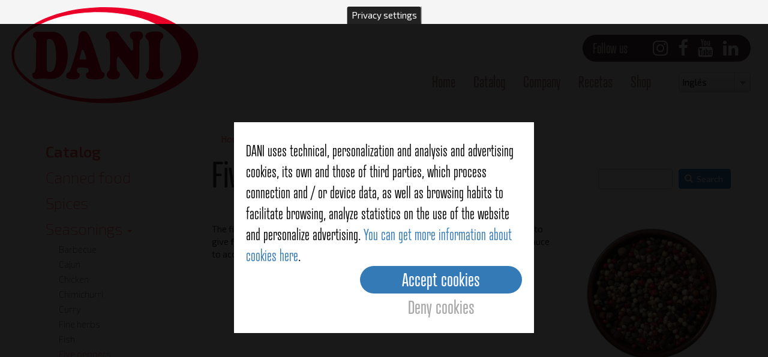

--- FILE ---
content_type: text/html; charset=UTF-8
request_url: https://www.dani.es/en/catalog/seasonings/five-peppers
body_size: 10527
content:
<!DOCTYPE html>
<html  lang="en" dir="ltr" prefix="content: http://purl.org/rss/1.0/modules/content/  dc: http://purl.org/dc/terms/  foaf: http://xmlns.com/foaf/0.1/  og: http://ogp.me/ns#  rdfs: http://www.w3.org/2000/01/rdf-schema#  schema: http://schema.org/  sioc: http://rdfs.org/sioc/ns#  sioct: http://rdfs.org/sioc/types#  skos: http://www.w3.org/2004/02/skos/core#  xsd: http://www.w3.org/2001/XMLSchema# ">
  <head>
    <meta charset="utf-8" />
<script>!function(f,b,e,v,n,t,s){if(f.fbq)return;n=f.fbq=function(){n.callMethod? n.callMethod.apply(n,arguments):n.queue.push(arguments)};if(!f._fbq)f._fbq=n;n.push=n;n.loaded=!0;n.version='2.0';n.queue=[];t=b.createElement(e);t.async=!0;t.src=v;s=b.getElementsByTagName(e)[0];s.parentNode.insertBefore(t,s)}(window,document,'script','https://connect.facebook.net/en_US/fbevents.js');fbq('init', "2114018575515271");fbq('track', "PageView");fbq("track", "ViewContent", {"content_name":"Five peppers","content_type":"product","content_ids":["134"]});</script>
<script async src="https://www.googletagmanager.com/gtag/js?id=UA-72107221-1"></script>
<script>window.google_analytics_uacct = "UA-72107221-1";window.dataLayer = window.dataLayer || [];function gtag(){dataLayer.push(arguments)};gtag("js", new Date());gtag("config", "UA-72107221-1", {"groups":"default","anonymize_ip":true});gtag("config", "UA-72107221-1", {"custom_map":{"dimension1":"content-type"}});gtag("event", "custom", {"content-type":"product"});</script>
<link rel="canonical" href="https://www.dani.es/en/catalog/seasonings/five-peppers" />
<meta name="description" content="The five pepper blend contains black, white, pink, pink, green and allspice. It is ideal to give flavor and color to all kinds of dishes and sauces such as the five peppers sauce to accompany meat, suggesting to the consumer the option of its dosage. " />
<meta name="keywords" content="Five, peppers, five peppers, black pepper, white pepper, Jamaica pepper, pink pepper, green pepper, complement" />
<link rel="shortcut icon" href="/sites/default/themes/dani/images/favicon/favicon-app.png" />
<link rel="icon" sizes="16x16" href="/sites/default/themes/dani/images/favicon/favicon-16x16.png" />
<link rel="icon" sizes="32x32" href="/sites/default/themes/dani/images/favicon/favicon-32x32.png" />
<link rel="icon" sizes="96x96" href="/sites/default/themes/dani/images/favicon/favicon-96x96.png" />
<link rel="icon" sizes="192x192" href="/sites/default/themes/dani/images/favicon/android-icon-192x192.png" />
<link rel="apple-touch-icon" href="/sites/default/themes/dani/images/favicon/apple-icon-60x60.png" />
<link rel="apple-touch-icon" sizes="72x72" href="/sites/default/themes/dani/images/favicon/apple-icon-72x72.png" />
<link rel="apple-touch-icon" sizes="76x76" href="/sites/default/themes/dani/images/favicon/apple-icon-76x76.png" />
<link rel="apple-touch-icon" sizes="114x114" href="/sites/default/themes/dani/images/favicon/apple-icon-114x114.png" />
<link rel="apple-touch-icon" sizes="120x120" href="/sites/default/themes/dani/images/favicon/apple-icon-120x120.png" />
<link rel="apple-touch-icon" sizes="144x144" href="/sites/default/themes/dani/images/favicon/apple-icon-144x144.png" />
<link rel="apple-touch-icon" sizes="152x152" href="/sites/default/themes/dani/images/favicon/apple-icon-152x152.png" />
<link rel="apple-touch-icon" sizes="180x180" href="/sites/default/themes/dani/images/favicon/apple-icon-180x180.png" />
<link rel="apple-touch-icon-precomposed" href="/sites/default/themes/dani/images/favicon/apple-icon-57x57.png" />
<link rel="apple-touch-icon-precomposed" sizes="72x72" href="/sites/default/themes/dani/images/favicon/apple-icon-72x72.png" />
<link rel="apple-touch-icon-precomposed" sizes="76x76" href="/sites/default/themes/dani/images/favicon/apple-icon-76x76.png" />
<link rel="apple-touch-icon-precomposed" sizes="114x114" href="/sites/default/themes/dani/images/favicon/apple-icon-114x114.png" />
<link rel="apple-touch-icon-precomposed" sizes="120x120" href="/sites/default/themes/dani/images/favicon/apple-icon-120x120.png" />
<link rel="apple-touch-icon-precomposed" sizes="144x144" href="/sites/default/themes/dani/images/favicon/apple-icon-144x144.png" />
<link rel="apple-touch-icon-precomposed" sizes="152x152" href="/sites/default/themes/dani/images/favicon/apple-icon-152x152.png" />
<link rel="apple-touch-icon-precomposed" sizes="180x180" href="/sites/default/themes/dani/images/favicon/apple-icon-180x180.png" />
<meta property="og:site_name" content="Conservas Dani" />
<meta property="og:type" content="article" />
<meta property="og:title" content="Five peppers" />
<meta property="og:description" content="The five pepper blend contains black, white, pink, pink, green and allspice. It is ideal to give flavor and color to all kinds of dishes and sauces such as the five peppers sauce to accompany meat, suggesting to the consumer the option of its dosage. " />
<meta name="msvalidate.01" content="30F8BADEEACB72E68C1D3E29274EC43F" />
<meta name="google-site-verification" content="UA-72107221-1" />
<meta name="Generator" content="Drupal 8 (https://www.drupal.org)" />
<meta name="MobileOptimized" content="width" />
<meta name="HandheldFriendly" content="true" />
<meta name="viewport" content="width=device-width, initial-scale=1.0" />
<style>div#sliding-popup, div#sliding-popup .eu-cookie-withdraw-banner, .eu-cookie-withdraw-tab {background: #222222} div#sliding-popup.eu-cookie-withdraw-wrapper { background: transparent; } #sliding-popup h1, #sliding-popup h2, #sliding-popup h3, #sliding-popup p, #sliding-popup label, #sliding-popup div, .eu-cookie-compliance-more-button, .eu-cookie-compliance-secondary-button, .eu-cookie-withdraw-tab { color: #ffffff;} .eu-cookie-withdraw-tab { border-color: #ffffff;}</style>
<link rel="alternate" hreflang="es" href="https://www.dani.es/es/catalog/sazonadores/cinco-pimientas" />
<link rel="alternate" hreflang="en" href="https://www.dani.es/en/catalog/seasonings/five-peppers" />
<link rel="alternate" hreflang="ca" href="https://www.dani.es/ca/catalog/assaonadors/cinc-pebres" />
<link rel="alternate" hreflang="pt-pt" href="https://www.dani.es/pt/catalog/temperos/cinco-pimentas" />
<link rel="alternate" hreflang="fr" href="https://www.dani.es/fr/catalog/assaisonnements/cinq-poivres" />
<link rel="revision" href="https://www.dani.es/en/catalog/seasonings/five-peppers" />
<script src="/sites/default/files/google_tag/primary/google_tag.script.js?t57m72" defer></script>

    <title>Five peppers | Seasonings Dani</title>
    <link rel="stylesheet" media="all" href="/sites/default/files/css/css_eQhm4kFp1YdgF_8-_yrvlq-6FLgjsf3vqXG8J5xt4G4.css" />
<link rel="stylesheet" media="all" href="//maxcdn.bootstrapcdn.com/font-awesome/4.6.0/css/font-awesome.min.css" />
<link rel="stylesheet" media="all" href="/sites/default/files/css/css_3jtOIng4t-VkpDxB1PEmFXTEmA1P4tLVy5GRa5o9lUU.css" />
<link rel="stylesheet" media="all" href="/sites/default/files/css/css_fmLMAR3ZqCFeylr-Ff_orKt4Lrgs6yg3ZdE8vEUFfJA.css" />

    
<!--[if lte IE 8]>
<script src="/sites/default/files/js/js_YdMFSEq72uwB7b24dnBkdJ73s9TV7KUMu2NL7U_Nzj0.js"></script>
<![endif]-->

    <meta name="facebook-domain-verification" content="x91pst20807eyn8iq3rh96bza3exi1" />
  </head>
  <body class="path-catalog-seasonings-five-peppers path-node page-node-type-product has-glyphicons">
    <a href="#main-content" class="visually-hidden focusable skip-link">
      Skip to main content
    </a>
    <noscript><img height="1" width="1" src="https://www.facebook.com/tr?id=2114018575515271&amp;ev=PageView&amp;noscript=1" /></noscript>
      <div class="dialog-off-canvas-main-canvas" data-off-canvas-main-canvas>
              <header class="navbar navbar-default container-fluid" id="navbar" role="banner">
              <div class="container-fluid">
            <div class="navbar-header">
          <div class="region region-navigation">
    <section id="block-dani-branding" class="block block-system block-system-branding-block clearfix">
  
    

        <a class="logo" href="/en" title="Conservas Dani" rel="home">
      <img src="/sites/default/themes/dani/logo.svg" alt="Conservas Dani" />
    </a>
    
</section>

<section id="block-languagedropdownswitcher" class="block block-lang-dropdown block-language-dropdown-blocklanguage-interface clearfix">
  
    

      <form class="lang-dropdown-form lang_dropdown_form clearfix language_interface" id="lang_dropdown_form_lang-dropdown-form" data-drupal-selector="lang-dropdown-form" action="/en/catalog/seasonings/five-peppers" method="post" accept-charset="UTF-8">
  <div class="form-item js-form-item form-type-select js-form-type-select form-item-lang-dropdown-select js-form-item-lang-dropdown-select form-no-label form-group">
      <label for="edit-lang-dropdown-select" class="control-label sr-only">Select your language</label>
  
  
  <div class="select-wrapper"><select style="width:120px" class="lang-dropdown-select-element form-select form-control" data-lang-dropdown-id="lang-dropdown-form" data-drupal-selector="edit-lang-dropdown-select" id="edit-lang-dropdown-select" name="lang_dropdown_select"><option
            value="es">Español</option><option
            value="en" selected="selected">Inglés</option><option
            value="ca">Català</option><option
            value="pt-pt">Portuguese</option><option
            value="fr">Français</option></select></div>

  
  
  </div>
<input data-drupal-selector="edit-es" type="hidden" name="es" value="/es/catalog/sazonadores/cinco-pimientas" /><input data-drupal-selector="edit-en" type="hidden" name="en" value="/en/catalog/seasonings/five-peppers" /><input data-drupal-selector="edit-ca" type="hidden" name="ca" value="/ca/catalog/assaonadors/cinc-pebres" /><input data-drupal-selector="edit-pt-pt" type="hidden" name="pt-pt" value="/pt/catalog/temperos/cinco-pimentas" /><input data-drupal-selector="edit-fr" type="hidden" name="fr" value="/fr/catalog/assaisonnements/cinq-poivres" /><noscript><div><button data-drupal-selector="edit-submit" class="button js-form-submit form-submit btn-default btn" type="submit" id="edit-submit" name="op" value="Go">Go</button></div></noscript><input autocomplete="off" data-drupal-selector="form-w1pyk26ghiudan45j2zd8ntnqbbp4luemsgazwovxli" type="hidden" name="form_build_id" value="form-W1Pyk26ghIUdan45j2zd8ntNQBBP4LuEmSGaZWoVXLI" /><input data-drupal-selector="edit-lang-dropdown-form" type="hidden" name="form_id" value="lang_dropdown_form" />
</form>

  </section>


  </div>

                          <button type="button" class="navbar-toggle" data-toggle="collapse" data-target="#navbar-collapse">
            <span class="sr-only">Toggle navigation</span>
            <span class="icon-bar"></span>
            <span class="icon-bar"></span>
            <span class="icon-bar"></span>
          </button>
              </div>

                    <div id="navbar-collapse" class="navbar-collapse collapse">
            <div class="region region-navigation-collapsible">
    <section id="block-socialmedialinks" class="block-social-media-links block block-social-media-links-block clearfix">
  
      <h2 class="block-title">Follow us</h2>
    

      

<ul class="social-media-links--platforms platforms inline horizontal">
      <li>
      <a class="social-media-link-icon--instagram" href="https://www.instagram.com/conservasdani/"  target="_blank" rel="nofollow" >
        <span class='fa fa-instagram fa-2x'></span>
      </a>

          </li>
      <li>
      <a class="social-media-link-icon--facebook" href="https://www.facebook.com/ConservasDani/"  target="_blank" rel="nofollow" >
        <span class='fa fa-facebook fa-2x'></span>
      </a>

          </li>
      <li>
      <a class="social-media-link-icon--youtube_channel" href="https://www.youtube.com/channel/UCRZdtOo_740JVDZM9VP85jw"  target="_blank" rel="nofollow" >
        <span class='fa fa-youtube fa-2x'></span>
      </a>

          </li>
      <li>
      <a class="social-media-link-icon--linkedin" href="https://www.linkedin.com/company/conservas-dani-sau/"  target="_blank" rel="nofollow" >
        <span class='fa fa-linkedin fa-2x'></span>
      </a>

          </li>
  </ul>

  </section>

<nav role="navigation" aria-labelledby="block-mainnavigation-menu" id="block-mainnavigation">
            <h2 class="sr-only" id="block-mainnavigation-menu">Main navigation</h2>

      
              <ul class="menu nav navbar-nav">
                            <li>
        <a href="/en" data-drupal-link-system-path="&lt;front&gt;">Home</a>
                  </li>
                        <li class="active">
        <a href="/en/catalog" data-drupal-link-system-path="catalog">Catalog</a>
                  </li>
                        <li>
        <a href="/en/company" data-drupal-link-system-path="node/5">Company</a>
                  </li>
                        <li>
        <a href="/en/recipes" data-drupal-link-system-path="recipes">Recetas</a>
                  </li>
                        <li>
        <a href="https://www.danionline.es">Shop</a>
                  </li>
        </ul>
  


  </nav>

  </div>

        </div>
                    </div>
          </header>
  
  <div role="main" class="main-container container-fluid js-quickedit-main-content">
    
              
    <div class="row main-row">
                              <aside class="col-sm-3" role="complementary">
              <div class="region region-sidebar-first">
    <nav role="navigation" aria-labelledby="block-catalog-menu" id="block-catalog">
            
  <h2 class="visually-hidden" id="block-catalog-menu">Catalog</h2>
  

        
              <ul>
                             <li class="expanded dropdown">
        <a href="/en/catalog" data-drupal-link-system-path="catalog">Catalog</a>
                               <li class="expanded dropdown">
        <a href="/en/catalog/canned-food" data-drupal-link-system-path="catalog/canned-food">Canned food</a>
                               <li class="expanded dropdown">
        <a href="/en/catalog/spices" data-drupal-link-system-path="catalog/spices">Spices</a>
                               <li class="expanded dropdown active">
        <a href="/en/catalog/seasonings">Seasonings <span class="caret"></span></a>
                               <ul>
                             <li class="expanded dropdown">
        <a href="/en/catalog/seasonings/barbecue" data-drupal-link-system-path="node/421">Barbecue</a>
                               <li class="expanded dropdown">
        <a href="/en/catalog/seasonings/cajun" data-drupal-link-system-path="node/1093">Cajun</a>
                               <li class="expanded dropdown">
        <a href="/en/catalog/seasonings/chicken" data-drupal-link-system-path="node/431">Chicken</a>
                               <li class="expanded dropdown">
        <a href="/en/catalog/seasonings/chimichurri" data-drupal-link-system-path="node/135">Chimichurri</a>
                               <li class="expanded dropdown">
        <a href="/en/catalog/seasonings/curry" data-drupal-link-system-path="node/182">Curry</a>
                               <li class="expanded dropdown">
        <a href="/en/catalog/seasonings/fine-herbs" data-drupal-link-system-path="node/388">Fine herbs</a>
                               <li class="expanded dropdown">
        <a href="/en/catalog/seasonings/fish-seasoning" data-drupal-link-system-path="node/1302">Fish</a>
                               <li class="expanded dropdown active">
        <a href="/en/catalog/seasonings/five-peppers" data-drupal-link-system-path="node/134" class="is-active">Five peppers</a>
                               <li class="expanded dropdown">
        <a href="/en/catalog/seasonings/garam-masala" data-drupal-link-system-path="node/1094">Garam masala</a>
                               <li class="expanded dropdown">
        <a href="/en/catalog/seasonings/garlic-and-parsley" data-drupal-link-system-path="node/170">Garlic and parsley</a>
                               <li class="expanded dropdown">
        <a href="/en/catalog/seasonings/harissa" data-drupal-link-system-path="node/1096">Harissa</a>
                               <li class="expanded dropdown">
        <a href="/en/catalog/seasonings/herbs-and-wild-berries" data-drupal-link-system-path="node/446">Herbs and wild berries</a>
                               <li class="expanded dropdown">
        <a href="/en/catalog/seasonings/hispania-flavor" data-drupal-link-system-path="node/452">Hispania flavor</a>
                               <li class="expanded dropdown">
        <a href="/en/catalog/seasonings/italy-flavor" data-drupal-link-system-path="node/454">Italy flavor</a>
                               <li class="expanded dropdown">
        <a href="/en/catalog/seasonings/kebab" data-drupal-link-system-path="node/429">Kebab</a>
                               <li class="expanded dropdown">
        <a href="/en/catalog/seasonings/meat" data-drupal-link-system-path="node/425">Meat</a>
                               <li class="expanded dropdown">
        <a href="/en/catalog/seasonings/mexico-flavor" data-drupal-link-system-path="node/439">Mexico flavor</a>
                               <li class="expanded dropdown">
        <a href="/en/catalog/seasonings/paella-seasoning" data-drupal-link-system-path="node/427">Paella</a>
                               <li class="expanded dropdown">
        <a href="/en/catalog/seasonings/pizza" data-drupal-link-system-path="node/510">Pizza</a>
                               <li class="expanded dropdown">
        <a href="/en/catalog/seasonings/provence-herbs" data-drupal-link-system-path="node/392">Provence herbs</a>
                               <li class="expanded dropdown">
        <a href="/en/catalog/seasonings/ras-el-hanout" data-drupal-link-system-path="node/1095">Ras el Hanout</a>
                               <li class="expanded dropdown">
        <a href="/en/catalog/seasonings/snails" data-drupal-link-system-path="node/424">Snails</a>
                               <li class="expanded dropdown">
        <a href="/en/catalog/seasonings/thailand-flavor" data-drupal-link-system-path="node/458">Thailand flavor</a>
              </ul>
  
                                       <li class="expanded dropdown">
        <a href="/en/catalog/salts" data-drupal-link-system-path="catalog/salts">Salts</a>
                               <li class="expanded dropdown">
        <a href="/en/catalog/condimentos" data-drupal-link-system-path="catalog/condiments">Condiments</a>
                               <li class="expanded dropdown">
        <a href="/en/catalog/molhos" data-drupal-link-system-path="catalog/sauces">Sauces</a>
                               <li class="expanded dropdown">
        <a href="/en/catalog/vegetables" data-drupal-link-system-path="catalog/vegetables">Vegetables</a>
              </ul>
  


  </nav>
<section id="block-downloadpdfcatalog" class="block block-block-content block-block-content21253097-3ee6-4aee-9a3b-6c16f4b2002c clearfix">
  
    

      
            <div class="field field--name-body field--type-text-with-summary field--label-hidden field--item"><p><img alt="Opened catalog" data-entity-type="file" data-entity-uuid="ca1c1bdc-2035-4cfc-8070-b36eb3511f0f" src="/sites/default/files/inline-images/2019%20CATALOGO%20%28LOW%29.png" /></p>

<p><a href="https://www.dani.es/sites/default/files/catalogo/catalog.pdf">Download catalog (PDF)</a></p></div>
      
  </section>


  </div>

          </aside>
              
                  <section class="col-sm-9">

                          
                
                
                                      
                  
                          <a id="main-content"></a>
            <div class="region region-content">
    <div data-drupal-messages-fallback class="hidden"></div>
    <ol class="breadcrumb">
          <li >
                  <a href="/en">Home</a>
              </li>
          <li >
                  <a href="/en/catalog">Catalog</a>
              </li>
          <li >
                  <a href="/en/catalog/seasonings">Seasonings</a>
              </li>
          <li  class="active">
                  Five peppers
              </li>
      </ol>

<section class="views-exposed-form block block-views block-views-exposed-filter-blocksearch-page-1 clearfix" data-drupal-selector="views-exposed-form-search-page-1" id="block-searchapi">
  
    

      <form action="/en/search" method="get" id="views-exposed-form-search-page-1" accept-charset="UTF-8">
  <div class="form--inline form-inline clearfix">
  <div class="views-ef-fieldset-container views-ef-fieldset-root form-group js-form-wrapper form-wrapper" data-drupal-selector="edit-container-root" aria-describedby="edit-container-root--description" id="edit-container-root"><div class="views-ef-fieldset-container views-ef-fieldset-container-4 form-group js-form-wrapper form-wrapper" data-drupal-selector="edit-container-container-4" aria-describedby="edit-container-container-4--description" id="edit-container-container-4"><div class="form-item js-form-item form-type-textfield js-form-type-textfield form-item-search js-form-item-search form-group">
      <label for="edit-search" class="control-label">By Words</label>
  
  
  <input data-drupal-selector="edit-search" class="form-text form-control" type="text" id="edit-search" name="search" value="" size="30" maxlength="128" />

  
  
  </div>
<div class="form-item js-form-item form-type-select js-form-type-select form-item-type js-form-item-type form-group">
      <label for="edit-type" class="control-label">Type</label>
  
  
  <div class="select-wrapper"><select data-drupal-selector="edit-type" class="form-select form-control" id="edit-type" name="type"><option
            value="All" selected="selected">- Any -</option><option
            value="1">Canned food</option><option
            value="2">Spices</option><option
            value="47">Seasonings</option><option
            value="60">Salts</option><option
            value="34">Condiments</option><option
            value="35">Sauces</option><option
            value="33">Vegetables</option><option
            value="132">Vermouth</option></select></div>

  
  
  </div>
</div>
<div class="views-ef-fieldset-container views-ef-fieldset-container-1 js-form-wrapper form-wrapper form-item js-form-item panel panel-default" data-drupal-selector="edit-container-container-1" aria-describedby="edit-container-container-1--description" id="edit-container-container-1">

              <div class="panel-heading">
                          <a aria-controls="edit-container-container-1--content" aria-expanded="true" aria-pressed="true" data-toggle="collapse" role="button" class="panel-title" href="#edit-container-container-1--content">Canned food</a>
              </div>
      
            
    
    <div id="edit-container-container-1--content" class="panel-body panel-collapse collapse fade in">
              <p id="edit-container-container-1--description" class="help-block"></p>
            <div class="form-item js-form-item form-type-select js-form-type-select form-item-field-sauce js-form-item-field-sauce form-group">
      <label for="edit-field-sauce" class="control-label">Sauce</label>
  
  
  <div class="select-wrapper"><select data-drupal-selector="edit-field-sauce" class="form-select form-control" id="edit-field-sauce" name="field_sauce"><option
            value="All" selected="selected">- Any -</option><option
            value="45">Biscayan sauce</option><option
            value="135">In vinegar</option><option
            value="18">Marinara sauce</option><option
            value="14">Tomato sauce</option><option
            value="15">Sunflower oil</option><option
            value="12">Spanish sauce in olive oil</option><option
            value="13">Spanish sauce</option><option
            value="130">Smoked</option><option
            value="46">Scallop sauce</option><option
            value="16">Olive oil</option><option
            value="40">Lemon sauce</option><option
            value="38">Extra hot sauce</option><option
            value="43">In ink</option><option
            value="41">In brine</option><option
            value="19">Hot spanish sauce</option><option
            value="37">Hot sauce (USA)</option><option
            value="42">Hot sauce</option><option
            value="36">Garlic sauce in olive oil</option><option
            value="17">Garlic sauce</option><option
            value="39">Galician sauce</option><option
            value="44">Traditional sauce</option></select></div>

  
  
  </div>
<div class="form-item js-form-item form-type-select js-form-type-select form-item-canned-food-format js-form-item-canned-food-format form-group">
      <label for="edit-canned-food-format" class="control-label">Format</label>
  
  
  <div class="select-wrapper"><select data-drupal-selector="edit-canned-food-format" class="form-select form-control" id="edit-canned-food-format" name="canned_food_format"><option
            value="All" selected="selected">- Any -</option><option
            value="131">100ML</option><option
            value="144">Pouch</option><option
            value="149">RO125x3</option><option
            value="148">RO170X2</option><option
            value="151">RO185x2</option><option
            value="143">RO75</option><option
            value="145">RR120</option><option
            value="51">50 GR</option><option
            value="58">RR90</option><option
            value="59">RR90X2</option><option
            value="3">RR120</option><option
            value="4">RR120</option><option
            value="5">RO120</option><option
            value="6">RO120x2</option><option
            value="54">RR125</option><option
            value="53">RO160</option><option
            value="124">RO170</option><option
            value="7">RO85x2</option><option
            value="8">RO85x3</option><option
            value="56">RO160X2</option><option
            value="52">RO200</option><option
            value="48">RO200 MF</option><option
            value="55">RR206</option><option
            value="118">212ML</option><option
            value="10">RO212</option><option
            value="136">250ML</option><option
            value="57">RO280</option><option
            value="115">RO300</option><option
            value="121">314ML</option><option
            value="116">RO370</option><option
            value="119">370ML</option><option
            value="122">450ML</option><option
            value="150">850ML</option><option
            value="50">RO454</option><option
            value="49">RO460</option><option
            value="120">580ML</option><option
            value="123">RO850</option><option
            value="9">RO900</option><option
            value="117">RO1470</option></select></div>

  
  
  </div>

          </div>
  
    
</div>
<div class="views-ef-fieldset-container views-ef-fieldset-container-0 js-form-wrapper form-wrapper form-item js-form-item panel panel-default" data-drupal-selector="edit-container-container-0" aria-describedby="edit-container-container-0--description" id="edit-container-container-0">

              <div class="panel-heading">
                          <a aria-controls="edit-container-container-0--content" aria-expanded="true" aria-pressed="true" data-toggle="collapse" role="button" class="panel-title" href="#edit-container-container-0--content">Spices</a>
              </div>
      
            
    
    <div id="edit-container-container-0--content" class="panel-body panel-collapse collapse fade in">
              <p id="edit-container-container-0--description" class="help-block"></p>
            <div class="form-item js-form-item form-type-select js-form-type-select form-item-spice-filling js-form-item-spice-filling form-group">
      <label for="edit-spice-filling" class="control-label">Filling</label>
  
  
  <div class="select-wrapper"><select data-drupal-selector="edit-spice-filling" class="form-select form-control" id="edit-spice-filling" name="spice_filling"><option
            value="All" selected="selected">- Any -</option><option
            value="88">Flake</option><option
            value="78">Leaf</option><option
            value="128">Liquid</option><option
            value="113">Pulp</option><option
            value="79">Ground</option><option
            value="84">Granulated</option><option
            value="85">Grain</option><option
            value="83">Whole</option><option
            value="82">Fine</option><option
            value="80">Coarse</option><option
            value="81">Rock</option></select></div>

  
  
  </div>
<div class="form-item js-form-item form-type-select js-form-type-select form-item-spices-format js-form-item-spices-format form-group">
      <label for="edit-spices-format" class="control-label">Format</label>
  
  
  <div class="select-wrapper"><select data-drupal-selector="edit-spices-format" class="form-select form-control" id="edit-spices-format" name="spices_format"><option
            value="All" selected="selected">- Any -</option><option
            value="20">90ML</option><option
            value="21">90ML PQ</option><option
            value="110">106ML</option><option
            value="125">125ML Bottle</option><option
            value="111">150ML</option><option
            value="63">212ML</option><option
            value="126">250ML Bottle</option><option
            value="62">200ML</option><option
            value="61">100MLx2</option><option
            value="77">Inner box</option><option
            value="64">360ML</option><option
            value="65">370ML Grinder</option><option
            value="134">380ML</option><option
            value="72">F85 Plastic bag</option><option
            value="71">F100 Plastic bag</option><option
            value="73">F110 Plastic bag</option><option
            value="74">F150 Plastic bag</option><option
            value="66">580ML</option><option
            value="112">720ML</option><option
            value="67">750ML</option><option
            value="127">750ML Bottle</option><option
            value="68">945ML</option><option
            value="69">988ML</option><option
            value="70">1600ML</option><option
            value="75">F170 Plastic bag</option><option
            value="76">F360 Plastic bag</option></select></div>

  
  
  </div>

          </div>
  
    
</div>
<button data-drupal-selector="edit-submit-search" class="button js-form-submit form-submit btn-primary btn icon-before" type="submit" id="edit-submit-search" value="Search" name=""><span class="icon glyphicon glyphicon-search" aria-hidden="true"></span>
Search</button></div>
<div data-drupal-selector="edit-actions" class="form-actions form-group js-form-wrapper form-wrapper" id="edit-actions"><button style="display:none;" data-drupal-selector="edit-submit-search" class="button js-form-submit form-submit btn-primary btn icon-before" type="submit" id="edit-submit-search" value="Search" name=""><span class="icon glyphicon glyphicon-search" aria-hidden="true"></span>
Search</button></div>

</div>

</form>

  </section>

    <h1 class="page-header"><span>Five peppers</span>
</h1>

  <article data-history-node-id="134" role="article" about="/en/catalog/seasonings/five-peppers" class="product full clearfix">

  
    

  
  <div class="content">
    
            <div class="field field--name-body field--type-text-with-summary field--label-hidden field--item"><p>The five pepper blend contains black, white, pink, pink, green and allspice. It is ideal to give <strong>flavor</strong> and <strong>color</strong> to all kinds of dishes and sauces such as the five peppers sauce to accompany meat, suggesting to the consumer the option of its dosage. </p></div>
      
      <div class="field field--name-field-image field--type-image field--label-hidden field--items">
              <div class="field--item">    <picture>
                  <source srcset="/sites/default/files/styles/max_325x325/public/2017-05/CINCO%20PIMIENTAS.webp?itok=8RU44p1J 325w, /sites/default/files/styles/max_650x650/public/2017-05/CINCO%20PIMIENTAS.webp?itok=rIq9eUON 650w, /sites/default/files/styles/max_1300x1300/public/2017-05/CINCO%20PIMIENTAS.webp?itok=CMim2pfN 1300w, /sites/default/files/styles/max_2600x2600/public/2017-05/CINCO%20PIMIENTAS.webp?itok=33Ljeayn 2600w" type="image/webp" sizes="(min-width: 1290px) 1290px, 100vw"/>
              <source srcset="/sites/default/files/styles/max_325x325/public/2017-05/CINCO%20PIMIENTAS.png?itok=8RU44p1J 325w, /sites/default/files/styles/max_650x650/public/2017-05/CINCO%20PIMIENTAS.png?itok=rIq9eUON 650w, /sites/default/files/styles/max_1300x1300/public/2017-05/CINCO%20PIMIENTAS.png?itok=CMim2pfN 1300w, /sites/default/files/styles/max_2600x2600/public/2017-05/CINCO%20PIMIENTAS.png?itok=33Ljeayn 2600w" type="image/png" sizes="(min-width: 1290px) 1290px, 100vw"/>
                  <img srcset="/sites/default/files/styles/max_325x325/public/2017-05/CINCO%20PIMIENTAS.png?itok=8RU44p1J 325w, /sites/default/files/styles/max_650x650/public/2017-05/CINCO%20PIMIENTAS.png?itok=rIq9eUON 650w, /sites/default/files/styles/max_1300x1300/public/2017-05/CINCO%20PIMIENTAS.png?itok=CMim2pfN 1300w, /sites/default/files/styles/max_2600x2600/public/2017-05/CINCO%20PIMIENTAS.png?itok=33Ljeayn 2600w" sizes="(min-width: 1290px) 1290px, 100vw" src="/sites/default/files/styles/max_325x325/public/2017-05/CINCO%20PIMIENTAS.png?itok=8RU44p1J" alt="" typeof="foaf:Image" class="img-responsive" />

  </picture>

</div>
          </div>
  
  </div>

</article>

<section class="views-element-container block block-views block-views-blockcontent-a-plus-block-1 clearfix" id="block-content-a-plus">
  
    

      <div class="form-group"><div class="view view-content-a-plus view-id-content_a_plus view-display-id-block_1 js-view-dom-id-b63693a1cb275ce8b31e02e1abf6dbd39e90c9485a8e9542775e8b881b54a308">
  
    
      
  
          </div>
</div>

  </section>

<section class="views-element-container block block-views block-views-blockproducts-block-1 clearfix" id="block-views-block-products-block-1">
  
      <h2 class="block-title">Related products</h2>
    

      <div class="form-group"><div class="view view-products view-id-products view-display-id-block_1 js-view-dom-id-9101640239054cba822895ab096252100d8189512dee811b98e7aa5e62247d9b">
  
    
      
      <div class="view-content">
          <div class="views-row"><div class="views-field views-field-field-image"><div class="field-content">    <picture>
                  <source srcset="/sites/default/files/styles/max_325x325/public/2025-03/47208%20Cinco%20pimientas%2040g_FRONT.webp?itok=bpFJN-9h 325w, /sites/default/files/styles/max_650x650/public/2025-03/47208%20Cinco%20pimientas%2040g_FRONT.webp?itok=UDJdQhch 650w, /sites/default/files/styles/max_1300x1300/public/2025-03/47208%20Cinco%20pimientas%2040g_FRONT.webp?itok=VEm3RLME 1300w, /sites/default/files/styles/max_2600x2600/public/2025-03/47208%20Cinco%20pimientas%2040g_FRONT.webp?itok=Fq6FMS7c 2600w" type="image/webp" sizes="(min-width: 1290px) 1290px, 100vw"/>
              <source srcset="/sites/default/files/styles/max_325x325/public/2025-03/47208%20Cinco%20pimientas%2040g_FRONT.png?itok=bpFJN-9h 325w, /sites/default/files/styles/max_650x650/public/2025-03/47208%20Cinco%20pimientas%2040g_FRONT.png?itok=UDJdQhch 650w, /sites/default/files/styles/max_1300x1300/public/2025-03/47208%20Cinco%20pimientas%2040g_FRONT.png?itok=VEm3RLME 1300w, /sites/default/files/styles/max_2600x2600/public/2025-03/47208%20Cinco%20pimientas%2040g_FRONT.png?itok=Fq6FMS7c 2600w" type="image/png" sizes="(min-width: 1290px) 1290px, 100vw"/>
                  <img srcset="/sites/default/files/styles/max_325x325/public/2025-03/47208%20Cinco%20pimientas%2040g_FRONT.png?itok=bpFJN-9h 325w, /sites/default/files/styles/max_650x650/public/2025-03/47208%20Cinco%20pimientas%2040g_FRONT.png?itok=UDJdQhch 650w, /sites/default/files/styles/max_1300x1300/public/2025-03/47208%20Cinco%20pimientas%2040g_FRONT.png?itok=VEm3RLME 1300w, /sites/default/files/styles/max_2600x2600/public/2025-03/47208%20Cinco%20pimientas%2040g_FRONT.png?itok=Fq6FMS7c 2600w" sizes="(min-width: 1290px) 1290px, 100vw" src="/sites/default/files/styles/max_325x325/public/2025-03/47208%20Cinco%20pimientas%2040g_FRONT.png?itok=bpFJN-9h" alt="Five peppers seasoning 40g" title="Main view" typeof="foaf:Image" class="img-responsive" />

  </picture>

</div></div><div class="views-field views-field-title"><h3 class="field-content">Five peppers 40g</h3></div><div class="views-field views-field-view-node"><span class="field-content"><a href="/en/catalog/seasonings/five-peppers/five-peppers-40g" hreflang="en">View details</a></span></div></div>
    <div class="views-row"><div class="views-field views-field-field-image"><div class="field-content">    <picture>
                  <source srcset="/sites/default/files/styles/max_325x325/public/2024-08/45831_CINCO%20PIMIENTAS_180g_PET%20MOLINO.webp?itok=mludH22E 325w, /sites/default/files/styles/max_650x650/public/2024-08/45831_CINCO%20PIMIENTAS_180g_PET%20MOLINO.webp?itok=RTSE_d_w 650w, /sites/default/files/styles/max_1300x1300/public/2024-08/45831_CINCO%20PIMIENTAS_180g_PET%20MOLINO.webp?itok=bUFKN8MZ 1300w, /sites/default/files/styles/max_2600x2600/public/2024-08/45831_CINCO%20PIMIENTAS_180g_PET%20MOLINO.webp?itok=o_9lgg-q 2600w" type="image/webp" sizes="(min-width: 1290px) 1290px, 100vw"/>
              <source srcset="/sites/default/files/styles/max_325x325/public/2024-08/45831_CINCO%20PIMIENTAS_180g_PET%20MOLINO.png?itok=mludH22E 325w, /sites/default/files/styles/max_650x650/public/2024-08/45831_CINCO%20PIMIENTAS_180g_PET%20MOLINO.png?itok=RTSE_d_w 650w, /sites/default/files/styles/max_1300x1300/public/2024-08/45831_CINCO%20PIMIENTAS_180g_PET%20MOLINO.png?itok=bUFKN8MZ 1300w, /sites/default/files/styles/max_2600x2600/public/2024-08/45831_CINCO%20PIMIENTAS_180g_PET%20MOLINO.png?itok=o_9lgg-q 2600w" type="image/png" sizes="(min-width: 1290px) 1290px, 100vw"/>
                  <img srcset="/sites/default/files/styles/max_325x325/public/2024-08/45831_CINCO%20PIMIENTAS_180g_PET%20MOLINO.png?itok=mludH22E 325w, /sites/default/files/styles/max_650x650/public/2024-08/45831_CINCO%20PIMIENTAS_180g_PET%20MOLINO.png?itok=RTSE_d_w 650w, /sites/default/files/styles/max_1300x1300/public/2024-08/45831_CINCO%20PIMIENTAS_180g_PET%20MOLINO.png?itok=bUFKN8MZ 1300w, /sites/default/files/styles/max_2600x2600/public/2024-08/45831_CINCO%20PIMIENTAS_180g_PET%20MOLINO.png?itok=o_9lgg-q 2600w" sizes="(min-width: 1290px) 1290px, 100vw" src="/sites/default/files/styles/max_325x325/public/2024-08/45831_CINCO%20PIMIENTAS_180g_PET%20MOLINO.png?itok=mludH22E" alt="Five peppers seasoning 180g" title="Main view" typeof="foaf:Image" class="img-responsive" />

  </picture>

</div></div><div class="views-field views-field-title"><h3 class="field-content">Five peppers 180g</h3></div><div class="views-field views-field-view-node"><span class="field-content"><a href="/en/catalog/seasonings/five-peppers/five-peppers-180g" hreflang="en">View details</a></span></div></div>
    <div class="views-row"><div class="views-field views-field-field-image"><div class="field-content">    <picture>
                  <source srcset="/sites/default/files/styles/max_325x325/public/2025-04/42426_Cinco%20pimientas%20sazonador%20325g_FRONT.webp?itok=I3arPAPp 325w, /sites/default/files/styles/max_650x650/public/2025-04/42426_Cinco%20pimientas%20sazonador%20325g_FRONT.webp?itok=TPGzmKda 650w, /sites/default/files/styles/max_1300x1300/public/2025-04/42426_Cinco%20pimientas%20sazonador%20325g_FRONT.webp?itok=qmX7CpwX 1300w, /sites/default/files/styles/max_2600x2600/public/2025-04/42426_Cinco%20pimientas%20sazonador%20325g_FRONT.webp?itok=LrLWjh5z 2600w" type="image/webp" sizes="(min-width: 1290px) 1290px, 100vw"/>
              <source srcset="/sites/default/files/styles/max_325x325/public/2025-04/42426_Cinco%20pimientas%20sazonador%20325g_FRONT.png?itok=I3arPAPp 325w, /sites/default/files/styles/max_650x650/public/2025-04/42426_Cinco%20pimientas%20sazonador%20325g_FRONT.png?itok=TPGzmKda 650w, /sites/default/files/styles/max_1300x1300/public/2025-04/42426_Cinco%20pimientas%20sazonador%20325g_FRONT.png?itok=qmX7CpwX 1300w, /sites/default/files/styles/max_2600x2600/public/2025-04/42426_Cinco%20pimientas%20sazonador%20325g_FRONT.png?itok=LrLWjh5z 2600w" type="image/png" sizes="(min-width: 1290px) 1290px, 100vw"/>
                  <img srcset="/sites/default/files/styles/max_325x325/public/2025-04/42426_Cinco%20pimientas%20sazonador%20325g_FRONT.png?itok=I3arPAPp 325w, /sites/default/files/styles/max_650x650/public/2025-04/42426_Cinco%20pimientas%20sazonador%20325g_FRONT.png?itok=TPGzmKda 650w, /sites/default/files/styles/max_1300x1300/public/2025-04/42426_Cinco%20pimientas%20sazonador%20325g_FRONT.png?itok=qmX7CpwX 1300w, /sites/default/files/styles/max_2600x2600/public/2025-04/42426_Cinco%20pimientas%20sazonador%20325g_FRONT.png?itok=LrLWjh5z 2600w" sizes="(min-width: 1290px) 1290px, 100vw" src="/sites/default/files/styles/max_325x325/public/2025-04/42426_Cinco%20pimientas%20sazonador%20325g_FRONT.png?itok=I3arPAPp" alt="Five peppers 325g" title="Main view" typeof="foaf:Image" class="img-responsive" />

  </picture>

</div></div><div class="views-field views-field-title"><h3 class="field-content">Five peppers 325g</h3></div><div class="views-field views-field-view-node"><span class="field-content"><a href="/en/catalog/seasonings/five-peppers/five-peppers-325g" hreflang="en">View details</a></span></div></div>

    </div>
  
          </div>
</div>

  </section>


  </div>

                
                          <a id="content-bottom"></a>
          
              </section>

                </div>
  </div>

      <footer class="footer container-fluid" role="contentinfo">
        <div class="region region-footer">
    <nav role="navigation" aria-labelledby="block-dani-footer-menu" id="block-dani-footer">
            
  <h2 class="visually-hidden" id="block-dani-footer-menu">Footer menu</h2>
  

        
              <ul>
                             <li class="expanded dropdown">
        <a href="/en/contact" data-drupal-link-system-path="contact">Contact</a>
                               <li class="expanded dropdown">
        <a href="/en/cookie-policy" data-drupal-link-system-path="node/59">Cookie Policy</a>
                               <li class="expanded dropdown">
        <a href="/en/legal-note" data-drupal-link-system-path="node/60">Legal note</a>
                               <li class="expanded dropdown">
        <a href="/en/privacy-policy" data-drupal-link-system-path="node/828">Privacy Policy</a>
                               <li class="expanded dropdown">
        <a href="https://bolsadetrabajo.cdani.es:42443/es/">Work with us</a>
                               <li class="expanded dropdown">
        <a href="/en/ethics-channel" data-drupal-link-system-path="node/1246">Ethics channel</a>
              </ul>
  


  </nav>
<section id="block-socialmedialinks-2" class="block-social-media-links block block-social-media-links-block clearfix">
  
      <h2 class="block-title">Síguenos</h2>
    

      

<ul class="social-media-links--platforms platforms inline horizontal">
      <li>
      <a class="social-media-link-icon--instagram" href="https://www.instagram.com/conservasdani/"  target="_blank" rel="nofollow" >
        <span class='fa fa-instagram fa-2x'></span>
      </a>

          </li>
      <li>
      <a class="social-media-link-icon--facebook" href="https://www.facebook.com/ConservasDani/"  target="_blank" rel="nofollow" >
        <span class='fa fa-facebook fa-2x'></span>
      </a>

          </li>
      <li>
      <a class="social-media-link-icon--youtube_channel" href="https://www.youtube.com/channel/UCRZdtOo_740JVDZM9VP85jw"  target="_blank" rel="nofollow" >
        <span class='fa fa-youtube fa-2x'></span>
      </a>

          </li>
      <li>
      <a class="social-media-link-icon--linkedin" href="https://www.linkedin.com/company/conservas-dani-sau/"  target="_blank" rel="nofollow" >
        <span class='fa fa-linkedin fa-2x'></span>
      </a>

          </li>
  </ul>

  </section>


  </div>

    </footer>
  
  </div>

    
    <script type="application/json" data-drupal-selector="drupal-settings-json">{"path":{"baseUrl":"\/","scriptPath":null,"pathPrefix":"en\/","currentPath":"node\/134","currentPathIsAdmin":false,"isFront":false,"currentLanguage":"en"},"pluralDelimiter":"\u0003","suppressDeprecationErrors":true,"ajaxPageState":{"libraries":"bootstrap\/popover,bootstrap\/tooltip,core\/drupal.collapse,core\/drupal.form,core\/html5shiv,core\/picturefill,dani\/bootstrap-scripts,dani\/global-styling,eu_cookie_compliance\/eu_cookie_compliance_default,google_analytics\/google_analytics,lang_dropdown\/lang-dropdown-form,lang_dropdown\/ldsSkinNoIcon,lang_dropdown\/ms-dropdown,social_media_links\/fontawesome.component,social_media_links\/social_media_links.theme,statistics\/drupal.statistics,system\/base,views\/views.ajax,views\/views.module,views_ef_fieldset\/views_ef_fieldset.styling","theme":"dani","theme_token":null},"ajaxTrustedUrl":{"\/en\/search":true,"form_action_p_pvdeGsVG5zNF_XLGPTvYSKCf43t8qZYSwcfZl2uzM":true},"google_analytics":{"account":"UA-72107221-1","trackOutbound":true,"trackMailto":true,"trackDownload":true,"trackDownloadExtensions":"7z|aac|arc|arj|asf|asx|avi|bin|csv|doc(x|m)?|dot(x|m)?|exe|flv|gif|gz|gzip|hqx|jar|jpe?g|js|mp(2|3|4|e?g)|mov(ie)?|msi|msp|pdf|phps|png|ppt(x|m)?|pot(x|m)?|pps(x|m)?|ppam|sld(x|m)?|thmx|qtm?|ra(m|r)?|sea|sit|tar|tgz|torrent|txt|wav|wma|wmv|wpd|xls(x|m|b)?|xlt(x|m)|xlam|xml|z|zip"},"eu_cookie_compliance":{"cookie_policy_version":"1.0.0","popup_enabled":true,"popup_agreed_enabled":false,"popup_hide_agreed":false,"popup_clicking_confirmation":false,"popup_scrolling_confirmation":false,"popup_html_info":"\u003Cbutton type=\u0022button\u0022 class=\u0022eu-cookie-withdraw-tab\u0022\u003EPrivacy settings\u003C\/button\u003E\n\u003Cdiv role=\u0022alertdialog\u0022 aria-labelledby=\u0022popup-text\u0022  class=\u0022eu-cookie-compliance-banner eu-cookie-compliance-banner-info eu-cookie-compliance-banner--opt-in\u0022\u003E\n  \u003Cdiv class=\u0022popup-content info eu-cookie-compliance-content\u0022\u003E\n    \u003Cdiv id=\u0022popup-text\u0022 class=\u0022eu-cookie-compliance-message\u0022\u003E\n      \u003Cp\u003EDANI uses technical, personalization and analysis and advertising cookies, its own and those of third parties, which process connection and \/ or device data, as well as browsing habits to facilitate browsing, analyze statistics on the use of the website and personalize advertising.\u00a0\u003Ca href=\u0022\/cookie-policy\u0022 target=\u0022_blank\u0022 title=\u0022Cookie policy\u0022\u003EYou can get more information about cookies here\u003C\/a\u003E.\u003C\/p\u003E\n          \u003C\/div\u003E\n\n    \n    \u003Cdiv id=\u0022popup-buttons\u0022 class=\u0022eu-cookie-compliance-buttons\u0022\u003E\n      \u003Cbutton type=\u0022button\u0022 class=\u0022agree-button eu-cookie-compliance-secondary-button\u0022\u003EAccept cookies\u003C\/button\u003E\n              \u003Cbutton type=\u0022button\u0022 class=\u0022decline-button eu-cookie-compliance-default-button\u0022\u003EDeny cookies\u003C\/button\u003E\n          \u003C\/div\u003E\n  \u003C\/div\u003E\n\u003C\/div\u003E","use_mobile_message":false,"mobile_popup_html_info":"\u003Cbutton type=\u0022button\u0022 class=\u0022eu-cookie-withdraw-tab\u0022\u003EPrivacy settings\u003C\/button\u003E\n\u003Cdiv role=\u0022alertdialog\u0022 aria-labelledby=\u0022popup-text\u0022  class=\u0022eu-cookie-compliance-banner eu-cookie-compliance-banner-info eu-cookie-compliance-banner--opt-in\u0022\u003E\n  \u003Cdiv class=\u0022popup-content info eu-cookie-compliance-content\u0022\u003E\n    \u003Cdiv id=\u0022popup-text\u0022 class=\u0022eu-cookie-compliance-message\u0022\u003E\n      \n          \u003C\/div\u003E\n\n    \n    \u003Cdiv id=\u0022popup-buttons\u0022 class=\u0022eu-cookie-compliance-buttons\u0022\u003E\n      \u003Cbutton type=\u0022button\u0022 class=\u0022agree-button eu-cookie-compliance-secondary-button\u0022\u003EAccept cookies\u003C\/button\u003E\n              \u003Cbutton type=\u0022button\u0022 class=\u0022decline-button eu-cookie-compliance-default-button\u0022\u003EDeny cookies\u003C\/button\u003E\n          \u003C\/div\u003E\n  \u003C\/div\u003E\n\u003C\/div\u003E","mobile_breakpoint":768,"popup_html_agreed":false,"popup_use_bare_css":false,"popup_height":160,"popup_width":"100%","popup_delay":1000,"popup_link":"\/en\/cookie-policy","popup_link_new_window":true,"popup_position":false,"fixed_top_position":false,"popup_language":"en","store_consent":true,"better_support_for_screen_readers":false,"cookie_name":"","reload_page":false,"domain":"www.dani.es","domain_all_sites":false,"popup_eu_only_js":false,"cookie_lifetime":100,"cookie_session":0,"set_cookie_session_zero_on_disagree":0,"disagree_do_not_show_popup":false,"method":"opt_in","automatic_cookies_removal":true,"allowed_cookies":"","withdraw_markup":"\u003Cbutton type=\u0022button\u0022 class=\u0022eu-cookie-withdraw-tab\u0022\u003EPrivacy settings\u003C\/button\u003E\n\u003Cdiv role=\u0022alertdialog\u0022 aria-labelledby=\u0022popup-text\u0022 class=\u0022eu-cookie-withdraw-banner\u0022\u003E\n  \u003Cdiv class=\u0022popup-content info eu-cookie-compliance-content\u0022\u003E\n    \u003Cdiv id=\u0022popup-text\u0022 class=\u0022eu-cookie-compliance-message\u0022\u003E\n      \u003Cp\u003EWe use cookies on this site to enhance your user experience.\u00a0You have given your consent for us to set cookies. You can get more information \u003Ca href=\u0022\/cookie-policy\u0022 target=\u0022_blank\u0022\u003Ehere\u003C\/a\u003E.\u003C\/p\u003E\n    \u003C\/div\u003E\n    \u003Cdiv id=\u0022popup-buttons\u0022 class=\u0022eu-cookie-compliance-buttons\u0022\u003E\n      \u003Cbutton type=\u0022button\u0022 class=\u0022eu-cookie-withdraw-button\u0022\u003EWithdraw consent\u003C\/button\u003E\n    \u003C\/div\u003E\n  \u003C\/div\u003E\n\u003C\/div\u003E","withdraw_enabled":true,"reload_options":0,"reload_routes_list":"","withdraw_button_on_info_popup":false,"cookie_categories":[],"cookie_categories_details":[],"enable_save_preferences_button":true,"cookie_value_disagreed":"0","cookie_value_agreed_show_thank_you":"1","cookie_value_agreed":"2","containing_element":"body","settings_tab_enabled":true,"open_by_default":true},"bootstrap":{"forms_has_error_value_toggle":1,"modal_animation":1,"modal_backdrop":"true","modal_keyboard":1,"modal_show":1,"modal_size":"","popover_enabled":1,"popover_animation":1,"popover_container":"body","popover_content":"","popover_delay":"0","popover_html":0,"popover_placement":"right","popover_selector":"","popover_title":"","popover_trigger":"click","popover_trigger_autoclose":1,"tooltip_enabled":1,"tooltip_animation":1,"tooltip_container":"body","tooltip_delay":"0","tooltip_html":0,"tooltip_placement":"auto left","tooltip_selector":"","tooltip_trigger":"hover"},"views":{"ajax_path":"\/en\/views\/ajax","ajaxViews":{"views_dom_id:9101640239054cba822895ab096252100d8189512dee811b98e7aa5e62247d9b":{"view_name":"products","view_display_id":"block_1","view_args":"134","view_path":"\/node\/134","view_base_path":null,"view_dom_id":"9101640239054cba822895ab096252100d8189512dee811b98e7aa5e62247d9b","pager_element":0}}},"statistics":{"data":{"nid":"134"},"url":"\/core\/modules\/statistics\/statistics.php"},"lang_dropdown":{"lang-dropdown-form":{"key":"lang-dropdown-form","languageicons":{"es":"https:\/\/www.dani.es\/sites\/default\/themes\/dani\/images\/flags\/es.png","en":"https:\/\/www.dani.es\/sites\/default\/themes\/dani\/images\/flags\/en.png","ca":"https:\/\/www.dani.es\/sites\/default\/themes\/dani\/images\/flags\/ca.png","pt-pt":"https:\/\/www.dani.es\/sites\/default\/themes\/dani\/images\/flags\/pt-pt.png","fr":"https:\/\/www.dani.es\/sites\/default\/themes\/dani\/images\/flags\/fr.png"},"widget":"msdropdown","visibleRows":4,"roundedCorner":true,"animStyle":"slideDown","event":"click","mainCSS":"ldsSkinNoIcon"}},"user":{"uid":0,"permissionsHash":"0881de1173573e42294ac652dc03fcfad572d6c41356ab6d4343b679e448600f"}}</script>
<script src="/sites/default/files/js/js_uP0rvD7ZTNVtEPusb4ZZgB4psQZC_odDO9We0k0_-3k.js"></script>
<script src="/modules/contrib/eu_cookie_compliance/js/eu_cookie_compliance.js?v=1.19" defer></script>
<script src="/sites/default/files/js/js_UqCAt1otws7n_F7HpkHtO9QL691ZGYbZRz4NEnuNnkI.js"></script>

  </body>
</html>
